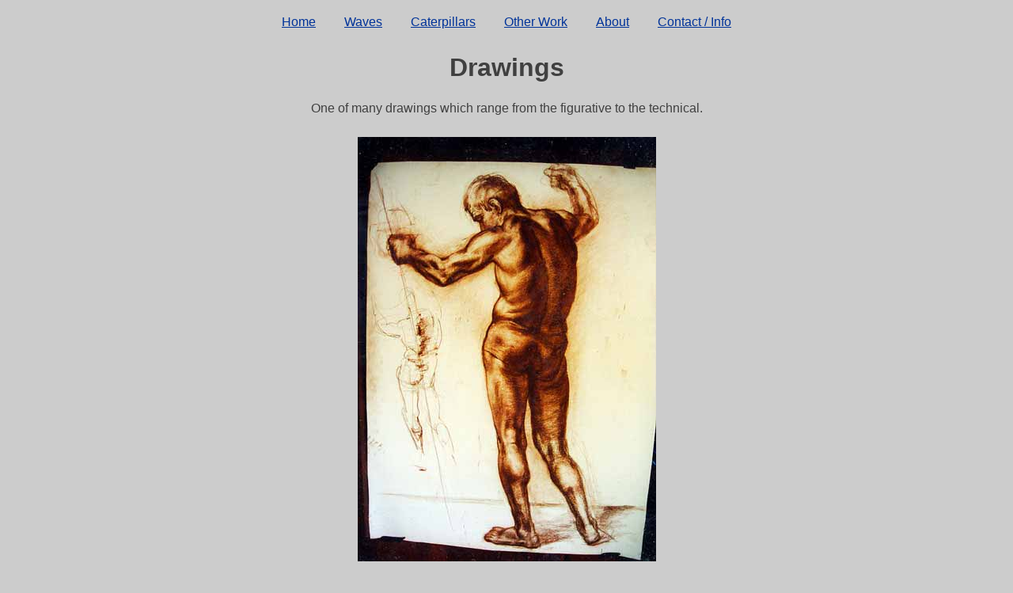

--- FILE ---
content_type: text/css
request_url: https://www.reubenmargolin.com/wp-content/themes/reuben-theme/style.css?ver=6.9
body_size: 5015
content:
/*
Theme Name: Reuben
Author: Mission Web Works and Underscores.me
Author URI: http://www.missionwebworks.com
Description: Reuben Margolin Wordpress theme
Version: 1.0.0
License: GNU General Public License v2 or later
License URI: http://www.gnu.org/licenses/gpl-2.0.html
Text Domain: reuben
Tags:

This theme, like WordPress, is licensed under the GPL.
Use it to make something cool, have fun, and share what you've learned with others.

reuben-theme is based on Underscores http://underscores.me/, (C) 2012-2015 Automattic, Inc.
Underscores is distributed under the terms of the GNU GPL v2 or later.

Normalizing styles have been helped along thanks to the fine work of
Nicolas Gallagher and Jonathan Neal http://necolas.github.com/normalize.css/
*/

/*--------------------------------------------------------------
>>> TABLE OF CONTENTS:
----------------------------------------------------------------
# Normalize
# Typography
# Elements
# Forms
# Navigation
	## Links
	## Menus
# Accessibility
# Alignments
# Clearings
# Widgets
# Content
    ## Posts and pages
	## Asides
	## Comments
# Infinite scroll
# Media
	## Captions
	## Galleries
# Responsive
--------------------------------------------------------------*/

/*--------------------------------------------------------------
# Normalize
--------------------------------------------------------------*/
html {
	font-family: sans-serif;
	-webkit-text-size-adjust: 100%;
	-ms-text-size-adjust:     100%;
}

body {
	margin: 0;
}

article,
aside,
details,
figcaption,
figure,
footer,
header,
main,
menu,
nav,
section,
summary {
	display: block;
}

audio,
canvas,
progress,
video {
	display: inline-block;
	vertical-align: baseline;
}

audio:not([controls]) {
	display: none;
	height: 0;
}

[hidden],
template {
	display: none;
}

a {
	background-color: transparent;
}

a:active,
a:hover {
	outline: 0;
}

abbr[title] {
	border-bottom: 1px dotted;
}

b,
strong {
	font-weight: bold;
}

dfn {
	font-style: italic;
}

h1 {
	font-size: 2em;
	margin: 0.67em 0;
	margin-bottom:0;
}

mark {
	background: #ff0;
	color: #000;
}

small {
	font-size: 80%;
}

sub,
sup {
	font-size: 75%;
	line-height: 0;
	position: relative;
	vertical-align: baseline;
}

sup {
	top: -0.5em;
}

sub {
	bottom: -0.25em;
}

img {
	border: 0;
}

svg:not(:root) {
	overflow: hidden;
}

figure {
	margin: 0;
}

hr {
	box-sizing: content-box;
	height: 0;
}

pre {
	overflow: auto;
}

code,
kbd,
pre,
samp {
	font-family: monospace, monospace;
	font-size: 1em;
}

button,
input,
optgroup,
select,
textarea {
	color: inherit;
	font: inherit;
	margin: 0;
}

button {
	overflow: visible;
}

button,
select {
	text-transform: none;
}

button,
html input[type="button"],
input[type="reset"],
input[type="submit"] {
	-webkit-appearance: button;
	cursor: pointer;
}

button[disabled],
html input[disabled] {
	cursor: default;
}

button::-moz-focus-inner,
input::-moz-focus-inner {
	border: 0;
	padding: 0;
}

input {
	line-height: normal;
}

input[type="checkbox"],
input[type="radio"] {
	box-sizing: border-box;
	padding: 0;
}

input[type="number"]::-webkit-inner-spin-button,
input[type="number"]::-webkit-outer-spin-button {
	height: auto;
}

input[type="search"] {
	-webkit-appearance: textfield;
	box-sizing: content-box;
}

input[type="search"]::-webkit-search-cancel-button,
input[type="search"]::-webkit-search-decoration {
	-webkit-appearance: none;
}

fieldset {
	border: 1px solid #c0c0c0;
	margin: 0 2px;
	padding: 0.35em 0.625em 0.75em;
}

legend {
	border: 0;
	padding: 0;
}

textarea {
	overflow: auto;
}

optgroup {
	font-weight: bold;
}

table {
	border-collapse: collapse;
	border-spacing: 0;
}

td,
th {
	padding: 0;
}

/*--------------------------------------------------------------
# Typography
--------------------------------------------------------------*/
body,
button,
input,
select,
textarea {
	color: #404040;
	font-family: sans-serif;
	font-size: 16px;
	font-size: 1rem;
	line-height: 1.5;
}

h1,
h2,
h3,
h4,
h5,
h6 {
	clear: both;
}

p {
	margin-bottom: 1.5em;
}

dfn,
cite,
em,
i {
	font-style: italic;
}

blockquote {
	margin: 0 1.5em;
}

address {
	margin: 0 0 1.5em;
}

pre {
	background: #eee;
	font-family: "Courier 10 Pitch", Courier, monospace;
	font-size: 15px;
	font-size: 0.9375rem;
	line-height: 1.6;
	margin-bottom: 1.6em;
	max-width: 100%;
	overflow: auto;
	padding: 1.6em;
}

code,
kbd,
tt,
var {
	font-family: Monaco, Consolas, "Andale Mono", "DejaVu Sans Mono", monospace;
	font-size: 15px;
	font-size: 0.9375rem;
}

abbr,
acronym {
	border-bottom: 1px dotted #666;
	cursor: help;
}

mark,
ins {
	background: #fff9c0;
	text-decoration: none;
}

big {
	font-size: 125%;
}

/*--------------------------------------------------------------
# Elements
--------------------------------------------------------------*/
html {
	box-sizing: border-box;
}

*,
*:before,
*:after { /* Inherit box-sizing to make it easier to change the property for components that leverage other behavior; see http://css-tricks.com/inheriting-box-sizing-probably-slightly-better-best-practice/ */
	box-sizing: inherit;
}

body {
	background: #fff; /* Fallback for when there is no custom background color defined. */
}

blockquote:before,
blockquote:after,
q:before,
q:after {
	content: "";
}

blockquote,
q {
	quotes: "" "";
}

hr {
	background-color: #ccc;
	border: 0;
	height: 1px;
	margin-bottom: 1.5em;
}

ul,
ol {
	margin: 0 0 1.5em 3em;
}

ul {
	list-style: disc;
}

ol {
	list-style: decimal;
}

li > ul,
li > ol {
	margin-bottom: 0;
	margin-left: 1.5em;
}

dt {
	font-weight: bold;
}

dd {
	margin: 0 1.5em 1.5em;
}

img {
	height: auto; /* Make sure images are scaled correctly. */
	max-width: 100%; /* Adhere to container width. */
}

table {
	margin: 0 0 1.5em;
	width: 100%;
}

/*--------------------------------------------------------------
# Forms
--------------------------------------------------------------*/
button,
input[type="button"],
input[type="reset"],
input[type="submit"] {
	border: 1px solid;
	border-color: #ccc #ccc #bbb;
	border-radius: 3px;
	background: #e6e6e6;
	box-shadow: inset 0 1px 0 rgba(255, 255, 255, 0.5), inset 0 15px 17px rgba(255, 255, 255, 0.5), inset 0 -5px 12px rgba(0, 0, 0, 0.05);
	color: rgba(0, 0, 0, .8);
	font-size: 12px;
	font-size: 0.75rem;
	line-height: 1;
	padding: .6em 1em .4em;
	text-shadow: 0 1px 0 rgba(255, 255, 255, 0.8);
}

button:hover,
input[type="button"]:hover,
input[type="reset"]:hover,
input[type="submit"]:hover {
	border-color: #ccc #bbb #aaa;
	box-shadow: inset 0 1px 0 rgba(255, 255, 255, 0.8), inset 0 15px 17px rgba(255, 255, 255, 0.8), inset 0 -5px 12px rgba(0, 0, 0, 0.02);
}

button:focus,
input[type="button"]:focus,
input[type="reset"]:focus,
input[type="submit"]:focus,
button:active,
input[type="button"]:active,
input[type="reset"]:active,
input[type="submit"]:active {
	border-color: #aaa #bbb #bbb;
	box-shadow: inset 0 -1px 0 rgba(255, 255, 255, 0.5), inset 0 2px 5px rgba(0, 0, 0, 0.15);
}

input[type="text"],
input[type="email"],
input[type="url"],
input[type="password"],
input[type="search"],
textarea {
	color: #666;
	border: 1px solid #ccc;
	border-radius: 3px;
}

input[type="text"]:focus,
input[type="email"]:focus,
input[type="url"]:focus,
input[type="password"]:focus,
input[type="search"]:focus,
textarea:focus {
	color: #111;
}

input[type="text"],
input[type="email"],
input[type="url"],
input[type="password"],
input[type="search"] {
	padding: 3px;
}

textarea {
	padding-left: 3px;
	width: 100%;
}

footer {
  margin-bottom:1em;
}

body {
  text-align:center;
}

/*--------------------------------------------------------------
# Navigation
--------------------------------------------------------------*/
/*--------------------------------------------------------------
## Links
--------------------------------------------------------------*/
a {
	color:#003399;
	text-decoration: underline;
}

a:visited {
	color:#003399;
}

a:hover,
a:focus,
a:active {
	color:#003399;
}

a:focus {
	outline: thin dotted;
}

a:hover,
a:active {
	outline: 0;
}

/*--------------------------------------------------------------
## Menus
--------------------------------------------------------------*/
.main-navigation {
	clear: both;
	display: block;
	float: left;
	width: 100%;
	
	margin-top:1em;
}

ul.sub-menu,
.main-navigation ul {
/* always show
	display: none; 
 */
	list-style: none;
	margin: 0;
	padding-left: 0;
	text-align:center;
}

ul.sub-menu {
  margin-bottom:1em;
  color: #404040;
}

ul.sub-menu li,
.main-navigation li {
/* 
	float: left;
	position: relative;
 */
	padding-left:2em;
	display:inline;
}

ul.sub-menu li:first-child,
.main-navigation li:first-child {
  padding-left:0;
}

ul.sub-menu li {
  padding:0 .3em 0 0;
  font-size: 1.3em;
}

ul.sub-menu li::before {
  content: " | ";
  padding-right:.3em;
}
ul.sub-menu li:first-child::before {
  content: "";
}
/* 
ul.sub-menu li a {
  text-decoration:none;
}
ul.sub-menu li a:hover {
  text-decoration:underline;
}
 */
ul.sub-menu li.page-item-0 a,
ul.sub-menu li.current_page_item a {
  font-weight:bold;
  color:#404040 !important;
  text-decoration:none;
}

ul.sub-menu li a,
.main-navigation a,
ul.sub-menu li a:hover,
.main-navigation a:hover,
ul.sub-menu li a:visited,
.main-navigation a:visited {
  color:#003399;
}
.main-navigation a {
	text-decoration: underline;
}

.main-navigation ul ul {
	box-shadow: 0 3px 3px rgba(0, 0, 0, 0.2);
	float: left;
	position: absolute;
	top: 1.5em;
	left: -999em;
	z-index: 99999;
}

.main-navigation ul ul ul {
	left: -999em;
	top: 0;
}

.main-navigation ul ul a {
	width: 200px;
}

.main-navigation ul ul li {

}

.main-navigation li:hover > a,
.main-navigation li.focus > a {
}

.main-navigation ul ul :hover > a,
.main-navigation ul ul .focus > a {
}

.main-navigation ul ul a:hover,
.main-navigation ul ul a.focus {
}

.main-navigation ul li:hover > ul,
.main-navigation ul li.focus > ul {
	left: auto;
}

.main-navigation ul ul li:hover > ul,
.main-navigation ul ul li.focus > ul {
	left: 100%;
}

.main-navigation .current_page_item > a,
.main-navigation .current-menu-item > a,
.main-navigation .current_page_ancestor > a,
.main-navigation .current-menu-ancestor > a {
}

/* Small menu. */
.menu-toggle,
.main-navigation.toggled ul {
/* 
	display: block;
 */
		display: none;
}

@media screen and (min-width: 37.5em) {
	.menu-toggle {
		display: none;
	}
  ul.sub-menu,
	.main-navigation ul {
		display: block;
	}
}

.site-main .comment-navigation,
.site-main .posts-navigation,
.site-main .post-navigation {
	margin: 0 0 1.5em;
	overflow: hidden;
}

.comment-navigation .nav-previous,
.posts-navigation .nav-previous,
.post-navigation .nav-previous {
	float: left;
/* 
	width: 50%;
 */
}

.comment-navigation .nav-next,
.posts-navigation .nav-next,
.post-navigation .nav-next {
	float: right;
	text-align: right;
/* 
	width: 50%;
 */
}

/*--------------------------------------------------------------
# Accessibility
--------------------------------------------------------------*/
/* Text meant only for screen readers. */
.screen-reader-text {
	clip: rect(1px, 1px, 1px, 1px);
	position: absolute !important;
	height: 1px;
	width: 1px;
	overflow: hidden;
}

.screen-reader-text:focus {
	background-color: #f1f1f1;
	border-radius: 3px;
	box-shadow: 0 0 2px 2px rgba(0, 0, 0, 0.6);
	clip: auto !important;
	color: #21759b;
	display: block;
	font-size: 14px;
	font-size: 0.875rem;
	font-weight: bold;
	height: auto;
	left: 5px;
	line-height: normal;
	padding: 15px 23px 14px;
	text-decoration: none;
	top: 5px;
	width: auto;
	z-index: 100000; /* Above WP toolbar. */
}

/* Do not show the outline on the skip link target. */
#content[tabindex="-1"]:focus {
	outline: 0;
}

/*--------------------------------------------------------------
# Alignments
--------------------------------------------------------------*/
.alignleft {
	display: inline;
	float: left;
	margin-right: 1.5em;
	margin-bottom:1em;
}

.alignright {
	display: inline;
	float: right;
	margin-left: 1.5em;
	margin-bottom:1em;
}

.aligncenter {
	clear: both;
	display: block;
	margin-left: auto;
	margin-right: auto;
	margin-bottom:1em;
}

/*--------------------------------------------------------------
# Clearings
--------------------------------------------------------------*/
.clear:before,
.clear:after,
.entry-content:before,
.entry-content:after,
.comment-content:before,
.comment-content:after,
.site-header:before,
.site-header:after,
.site-content:before,
.site-content:after,
.site-footer:before,
.site-footer:after {
	content: "";
	display: table;
	table-layout: fixed;
}

.clear:after,
.entry-content:after,
.comment-content:after,
.site-header:after,
.site-content:after,
.site-footer:after {
	clear: both;
}

/*--------------------------------------------------------------
# Widgets
--------------------------------------------------------------*/
.widget {
	margin: 0 0 1.5em;
}

/* Make sure select elements fit in widgets. */
.widget select {
	max-width: 100%;
}

/*--------------------------------------------------------------
# Content
--------------------------------------------------------------*/
/*--------------------------------------------------------------
## Posts and pages
--------------------------------------------------------------*/
.sticky {
	display: block;
}

.hentry {
	margin: 0 0 1.5em;
}

.byline,
.updated:not(.published) {
	display: none;
}

.single .byline,
.group-blog .byline {
	display: inline;
}

.page-content,
.entry-content,
.entry-summary {
	margin: 1.5em 0 0;

	margin-top:0;
}

.content-area {
	max-width: 650px;
	margin: 0 auto 0 auto;
}

.post-type-archive-caterpillars .content-area,
.post-type-archive-waves .content-area {
	max-width: 960px;
}

.page-links {
	clear: both;
	margin: 0 0 1.5em;
}

.home .entry-content figure {
/* 
  margin-top:0;
 */
  margin-bottom:0;
}

p, table {
  text-align:left;
}

table.dates-data td {
  vertical-align:top;
  padding-bottom:.5em;
}
table.dates-data td:first-child {
  width:25%;
}

.post-type-archive-caterpillars .hentry,
.post-type-archive-waves .hentry,
.post-type-archive-other-work .hentry {
  margin:0;
}

.post-type-archive-caterpillars .entry-header,
.post-type-archive-waves .entry-header,
.post-type-archive-other-work .entry-header {
  float:left;
  margin-left:18%;
  margin-bottom:1.5em;
}

.post-type-archive-caterpillars .entry-header,
.post-type-archive-waves .entry-header {
  margin-left:50px;
}

.post-type-archive-caterpillars .page-header,
.post-type-archive-waves .page-header,
.post-type-archive-other-work .page-header {
  padding-bottom:1em;
}

.post-type-archive-caterpillars footer,
.post-type-archive-waves footer,
.post-type-archive-other-work footer {
  margin-top:1.5em;
}

/* to prevent problems with image thumbnails having partial pixel sizes */
.post-type-archive-caterpillars img.size-waves-h-thumb,
.post-type-archive-waves img.size-waves-h-thumb {
  height: 167px;
}

/*--------------------------------------------------------------
## Asides
--------------------------------------------------------------*/
.blog .format-aside .entry-title,
.archive .format-aside .entry-title {
	display: none;
}

/*--------------------------------------------------------------
## Comments
--------------------------------------------------------------*/
.comment-content a {
	word-wrap: break-word;
}

.bypostauthor {
	display: block;
}

/*--------------------------------------------------------------
# Infinite scroll
--------------------------------------------------------------*/
/* Globally hidden elements when Infinite Scroll is supported and in use. */
.infinite-scroll .posts-navigation, /* Older / Newer Posts Navigation (always hidden) */
.infinite-scroll.neverending .site-footer { /* Theme Footer (when set to scrolling) */
	display: none;
}

/* When Infinite Scroll has reached its end we need to re-display elements that were hidden (via .neverending) before. */
.infinity-end.neverending .site-footer {
	display: block;
}

/*--------------------------------------------------------------
# Media
--------------------------------------------------------------*/
.page-content .wp-smiley,
.entry-content .wp-smiley,
.comment-content .wp-smiley {
	border: none;
	margin-bottom: 0;
	margin-top: 0;
	padding: 0;
}

/* Make sure embeds and iframes fit their containers. */
embed,
iframe,
object {
	max-width: 100%;
}

iframe {
  margin-top:1.5em;
}

/*--------------------------------------------------------------
## Captions
--------------------------------------------------------------*/
.wp-caption {
	margin-bottom: 1.5em;
	max-width: 100%;
}

.wp-caption img[class*="wp-image-"] {
	display: block;
	margin-left: auto;
	margin-right: auto;
}

.video-caption,
.wp-caption .wp-caption-text {
/* 
	margin: 0.8075em 0;
 */
	margin: 0.5em 0;
}


.metaslider .caption,
.video-caption,
.gallery-caption,
.wp-caption-text {
	text-align: center;
	font-size:13px;
	font-style:italic;
}

.metaslider .rslides_tabs {
  font-size:13px;
}

.home .wp-caption-text {
  text-align:right;
}

/*--------------------------------------------------------------
## Galleries
--------------------------------------------------------------*/
.gallery {
	margin-bottom: 1.5em;
}

.gallery-item {
	display: inline-block;
	text-align: center;
	vertical-align: top;
	width: 100%;
}

.gallery-columns-2 .gallery-item {
	max-width: 50%;
}

.gallery-columns-3 .gallery-item {
	max-width: 33.33%;
}

.gallery-columns-4 .gallery-item {
	max-width: 25%;
}

.gallery-columns-5 .gallery-item {
	max-width: 20%;
}

.gallery-columns-6 .gallery-item {
	max-width: 16.66%;
}

.gallery-columns-7 .gallery-item {
	max-width: 14.28%;
}

.gallery-columns-8 .gallery-item {
	max-width: 12.5%;
}

.gallery-columns-9 .gallery-item {
	max-width: 11.11%;
}

.gallery-caption {
	display: block;
}

/* slideshow */
.jetpack-slideshow {
  background:none !important;
  border:none !important;
  margin-bottom:100px !important;
  overflow:visible !important;
}
.jetpack-slideshow .slideshow-controls {
  bottom:-85px !important;
}
/* hide play button */
.jetpack-slideshow .slideshow-controls .running,
.jetpack-slideshow .slideshow-controls .paused {
  display: none !important;
}
/* button spacing */
.jetpack-slideshow .slideshow-controls a:hover,
.jetpack-slideshow .slideshow-controls a {
  margin: 0 15px !important;
}

.jetpack-slideshow .slideshow-slide-caption {
  bottom:-30px !important;
  font-family:sans-serif !important;
  color:#404040 !important;
  text-shadow:none !important;
  line-height:1.2em;
}
.jetpack-slideshow-noscript {
  display:none;
}


/*--------------------------------------------------------------
## Responsive
--------------------------------------------------------------*/
@media screen and (max-width: 660px) {
  body {
    padding:0 10px;
  }
}

@media screen and (max-width: 635px) {
  .post-type-archive-caterpillars .entry-header,
  .post-type-archive-waves .entry-header {
    margin-left:0;
  }
  .post-type-archive-caterpillars #main article,
  .post-type-archive-waves #main article {
    margin-left:auto;
    margin-right:auto;
    max-width:250px;
  }
}

/* jetpack fix - latest css breaks the slideshow in older browsers */
body div.slideshow-window * img {
  background-color: transparent !important;
  background-image: none !important;
  border-width: 0 !important;
  display: block;
  margin: 0 auto;
  max-width: 100%;
  max-height: 100%;
  padding: 0 !important;
  position: relative;
  -webkit-transform: translateY(-50%);
  -ms-transform: translateY(-50%);
  transform: translateY(-50%);
  top: 50%
}



